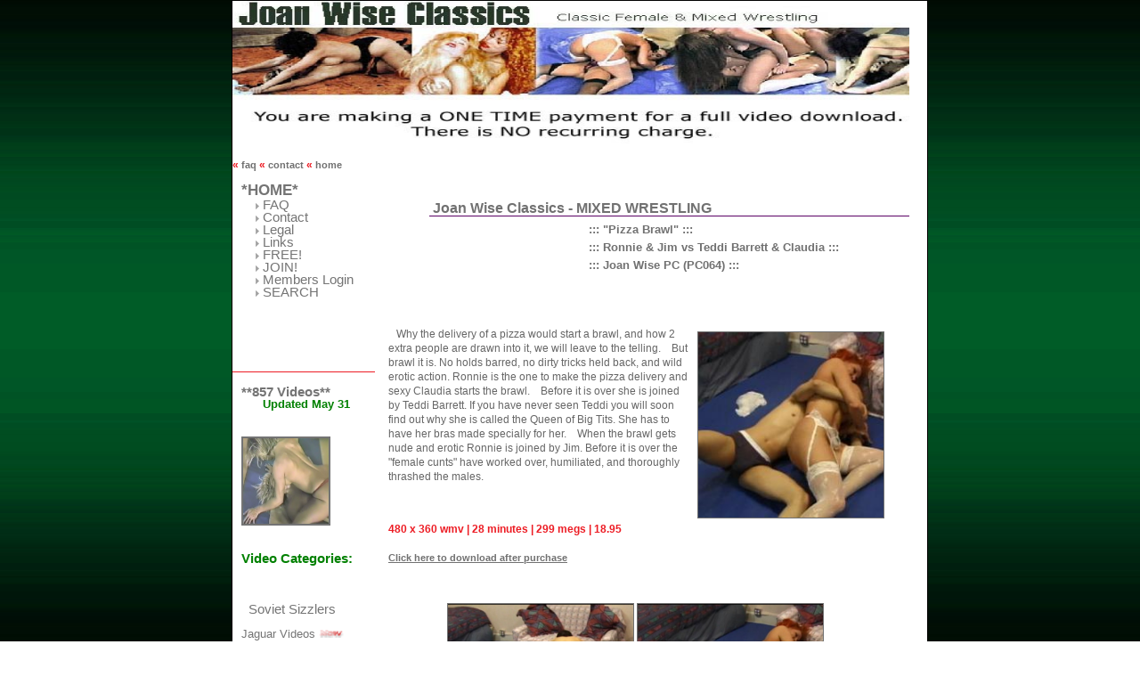

--- FILE ---
content_type: text/html
request_url: http://www.joanwiseclassics.com/586.htm
body_size: 7480
content:
<html xmlns="http://www.w3.org/15629/xhtml">
<head>
<meta http-equiv="content-type" content="text/html; charset=iso-12562-1" />
<title>Joan Wise Classic... Classic Female Wrestling from the vaults of Joan Wise -  Fighting Females</title>
<meta name="description" content= "A Wide Variety of Female Wrestling Videos Available as Full Downloads.">
<meta name= "keywords" content= "Joan Wise,Greeneyes,Videos,wrestling,female,mixed,download,fetish,domination,stockings,wmv,mpg">
<style type="text/css" media="all">@import "stylesheet2.css";</style>
</head>


<body>
<div id="center">
<div id="pframeborder">
<div id="Header"><img src="images/top.jpg" width="760" height="160" alt="JoanWiseClassics.com"></div><br>

<p>&nbsp;</p>

<div id="dynamic_nav">
<span style="color:#ED1C24"><strong>&laquo;</strong></span><a href="_faq.htm"> 
 faq  </a><span style="color:#ED1C24"><strong>&laquo;</strong></span><a href="_contact.htm"> contact </a><span style="color:#ED1C24"><strong>&laquo;</strong></span><a href="index2.htm"> home </a>
</div>


<br />
<div id="title"><h1>Joan Wise Classics - MIXED WRESTLING</h1></div>
<img src="images/bar.gif">

<div id="Content">

<div id="title"><h2>:::  "Pizza Brawl"  :::</h2></div>
<div id="title"><h2>:::  Ronnie  &amp; Jim vs Teddi Barrett &amp; Claudia  :::</h2></div>
<div id="title"><h2>:::  Joan Wise PC (PC064)  :::</h2></div>
	<br />
	<br />
	

<br />
<br />

<div id=punch2><a href="videos/dl586/2.jpg" class="thumb"><img alt="Joan Wise Classic Female Wrestling Video 586" src="videos/dl586/t2.jpg" border="1" width="208" height="208"></a><br/><p> 
</p></p></div>
          
&nbsp;&nbsp;   Why the delivery of a pizza would start a brawl, and how 2 extra people are drawn into it, we will leave to the telling. 

&nbsp;&nbsp;   But brawl it is. No holds barred, no dirty tricks held back, and wild erotic action. Ronnie is the one to make the pizza delivery and sexy Claudia 
starts the brawl.

&nbsp;&nbsp;   Before it is over she is joined by Teddi Barrett. If you have never seen Teddi you will soon find out why she is called the Queen of Big Tits. 
She has to have her bras made specially for her. 

&nbsp;&nbsp;   When the brawl gets nude and erotic Ronnie is joined by Jim. Before it is over the "female cunts" have worked over, humiliated, and 
thoroughly thrashed the males. 


<br /><br />
<p><img src="spacer.gif" width="100" height="1" vspace="5"></p>

<p><span style="color:#ED1C24"><strong>480 x 360 wmv | 28 minutes | 299 megs | 18.95</strong></span></p>

<span style="color:#ED1C24"><a href="../downloads/download586/index.htm"><u>Click here to download after purchase</u></a></span>
 </p>

<p><img src="spacer.gif" width="100" height="1" vspace="5"></p>
<p>
<div align="center">

<p>
<a href="videos/dl586/1.jpg" class="thumb" target="new"><img alt="Joan Wise Classic Female Wrestling Video 586" src="videos/dl586/1.jpg" width="208" height="157" border="1"></a>
<a href="videos/dl586/2.jpg" class="thumb" target="new"><img alt="Joan Wise Classic Female Wrestling Video 586" src="videos/dl586/2.jpg" width="208" height="157" border="1"></a>

</p>
<p>
<a href="videos/dl586/3.jpg" class="thumb" target="new"><img alt="Joan Wise Classic Female Wrestling Video 586" src="videos/dl586/3.jpg" width="208" height="157" border="1"></a>
<a href="videos/dl586/4.jpg" class="thumb" target="new"><img alt="Joan Wise Classic Female Wrestling Video 586" src="videos/dl586/4.jpg" width="208" height="157" border="1"></a>
</p>
<p>
<a href="videos/dl586/5.jpg" class="thumb" target="new"><img alt="Joan Wise Classic Female Wrestling Video 586" src="videos/dl586/5.jpg" width="208" height="157" border="1"></a>
<a href="videos/dl586/6.jpg" class="thumb" target="new"><img alt="Joan Wise Classic Female Wrestling Video 586" src="videos/dl586/6.jpg" width="208" height="157" border="1"></a>
</p>
<p>
<a href="videos/dl586/7.jpg" class="thumb" target="new"><img alt="Joan Wise Classic Female Wrestling Video 586" src="videos/dl586/7.jpg" width="208" height="157" border="1"></a>
<a href="videos/dl586/8.jpg" class="thumb" target="new"><img alt="Joan Wise Classic Female Wrestling Video 586" src="videos/dl586/8.jpg" width="208" height="157" border="1"></a>

</p>
</div>

<DIV ALIGN="CENTER">

        <h3>Easy Purchase with</h3><h3>Visa/Master/Discover</h3>
        <h3>just 18.95!</h3>    
        <center>
<IMG SRC="graphics/visa.gif" width="71" height="46" ALT="Visa"><IMG SRC="graphics/mc.gif" width="71" height="46" ALT="Mastercard"><IMG SRC="graphics/dc.gif" width="71" height="46" ALT="Discover">
        </center><BR>

    <center>

<!--Button Start-->

<form method="post" action="https://secure.netbilling.com/gw/native/join2.2b" enctype="application/x-www-form-urlencoded">
<input type="hidden" name="Ecom_Ezic_AccountAndSitetag" value="110170961811:586" />
<input type="hidden" name="Ecom_Ezic_PaymentFormId" value="111254914208" />
<input type="hidden" name="Ecom_Cost_Total" value="18.95" />
<input type="hidden" name="Ecom_Receipt_Description" value="Joan Wise Classic Video 586" />
<input type="hidden" name="Ecom_Ezic_Fulfillment_ReturnURL" value="http://www.joanwiseclassics.com/586.htm" />
<input type="hidden" name="Ecom_Ezic_Payment_AuthorizationType" value="SALE" />
<input type="hidden" name="Ecom_Ezic_Fulfillment_ReturnMethod" value="GET" />
<input type="hidden" name="Ecom_Ezic_Membership_Period" value="2.00000" />
<input type="hidden" name="Ecom_Ezic_Fulfillment_Module" value="interactive2.2" />
<input type="hidden" name="Ecom_Ezic_Security_HashFields" value="Ecom_Cost_Total Ecom_Receipt_Description Ecom_Ezic_Payment_AuthorizationType Ecom_Ezic_Membership_Period Ecom_Ezic_PaymentFormId" />
<input type="hidden" name="Ecom_Ezic_Security_HashValue_MD5" value="3fd44f69a58ce111bf027308ac67a170" />
<input type="submit" name=".submit" value="Purchase Download Now!" />
</form>

<!--Button End-->

<br />
<font size="1">The button above gives you access to a full video download..<BR>
Recommended for broadband users only..<P>
</font><P>
<font size="1">Purchase securely through <a href="http://www.netbilling.com" target="new">NetBilling</a>, our authorized sales agent<BR>
This is a one time charge.</font>
   </center><P>

<b>Please note: you will have 2 days to download the video once you have your username and password.<p>

Also... write down your username and password once you choose them. Use a VALID email
address on the order form as your info will also be emailed to you.<p>
</b>
   </FONT>  

</div>
</div>



<div id="footer"><p>::: &copy; 2011 Joan Wise Classics ::: <a href="_legal.htm#18usc">USC 2257</a></p></div>
<div id="Menu">
<div id="menu-align">

<iframe name="menu" src="menu.htm" frameborder="0" height="210" scrolling="no" width="160"></iframe>
									

<!-- end menu align -->
</div>
	<img src="images/menubar.gif" height="1" width="160" alt="menubar">

<div id="sub_menu">
<div id="sub_menu-align">
<!--	<a href="" title="extra"><img src="images/pixel.gif" height="14" width="74" alt="Joan Wise Classics" border="0"></a>
<!-- end sub_menu align -->
</div>

<div id="menu-align">

<iframe name="menuC" src="menuC.htm" frameborder="0" height="600" scrolling="no" width="160"></iframe>
								

<!-- end menu align -->	


<!-- end sub_menu -->
</div>

<div id="sub_sub_menu">
<div id="sub_sub_menu-align">

<!-- end sub_sub_menu align -->
</div>
<!-- end sub_sub_menu -->
</div>
<!-- end menu -->
</div>
<!-- pframeborder end div. -->
</div>
<!-- center end div. -->
</body>
</html>	
	


--- FILE ---
content_type: text/html
request_url: http://www.joanwiseclassics.com/menu.htm
body_size: 2325
content:
  <html>
<head>
		<meta http-equiv="content-type" content="text/html;charset=utf-8">
		<title>JoanWiseClassicVideos Menu</title>
<meta name='keywords' content="">
<meta name='description' content="">

		<META HTTP-EQUIV="PRAGMA" CONTENT="NO-CACHE">
		<META Http-Equiv="Cache-Control" Content="no-cache">
		<link rel="stylesheet" type="text/css" href="css/menu.css">
			
</head>
<body bgcolor="white">







                                                                <font class='sidebarlevel2'><a href="index2.htm" target="_parent">*HOME*</a><br>
							       

						</font><font class='sidebarlevel3'>
							
								    
									&nbsp;&nbsp;&nbsp;&nbsp;<img src='graphics/right_arrow.gif' width='4' height='7'>&nbsp;<a href="_faq.htm" target="_parent">FAQ</a><br>
								
									&nbsp;&nbsp;&nbsp;&nbsp;<img src='graphics/right_arrow.gif' width='4' height='7'>&nbsp;<a href="_contact.htm" target="_parent">Contact</a><br>
								
									&nbsp;&nbsp;&nbsp;&nbsp;<img src='graphics/right_arrow.gif' width='4' height='7'>&nbsp;<a href="_legal.htm" target="_parent">Legal</a><br>
								
									&nbsp;&nbsp;&nbsp;&nbsp;<img src='graphics/right_arrow.gif' width='4' height='7'>&nbsp;<a href="_links.htm" target="_parent">Links</a><br>
                                                                        
                                                                        &nbsp;&nbsp;&nbsp;&nbsp;<img src='graphics/right_arrow.gif' width='4' height='7'>&nbsp;<a href="_free.htm" target="_parent">FREE!</a><br>
								
									&nbsp;&nbsp;&nbsp;&nbsp;<img src='graphics/right_arrow.gif' width='4' height='7'>&nbsp;<a href="_join.htm" target="_parent">JOIN!</a><br>

								        &nbsp;&nbsp;&nbsp;&nbsp;<img src='graphics/right_arrow.gif' width='4' height='7'>&nbsp;<a href="_login.htm" target="_parent">Members Login</a><br>
                                                                     
                                                                        &nbsp;&nbsp;&nbsp;&nbsp;<img src='graphics/right_arrow.gif' width='4' height='7'>&nbsp;<a href="_search.htm" target="_parent">SEARCH</a><br>
									

						</font>
						
                                                


                                               <br>

					
					</td>
				</tr>

				</body>
</html>					

--- FILE ---
content_type: text/html
request_url: http://www.joanwiseclassics.com/menuC.htm
body_size: 2444
content:
  <html>
<head>
		<meta http-equiv="content-type" content="text/html;charset=utf-8">
		<title>JoanWiseClassics Menu</title>
<meta name='keywords' content="">
<meta name='description' content="">

		<META HTTP-EQUIV="PRAGMA" CONTENT="NO-CACHE">
		<META Http-Equiv="Cache-Control" Content="no-cache">
		<link rel="stylesheet" type="text/css" href="css/menu.css">
			
</head>
<body bgcolor="white">







   <font class='sidebarlevel3'>
							
<div id="sub_menu2">
     <strong class="pad">**857 Videos**</strong><br />
	 <small><font color="green"><b>&nbsp;&nbsp;&nbsp;&nbsp;&nbsp;&nbsp;Updated May 31</b></font></small><br /><p>
	 <BR>
	 <a href="857.htm"><img src="videos/dl857/1.jpg" width="96" height="96" border="2"></a><p>
	 <BR>
       <strong class="pad"><font color="green">Video Categories:</font></strong>
		
		<div id="sub_menu-align2">

<br /><br />


&nbsp;&nbsp;<a href="_ss.htm" target="_parent">Soviet Sizzlers</a><br />
<br />
<a href="_jv.htm" target="_parent"><font size="2">Jaguar Videos</a><img src="new.gif" width="33" height="10"><br />
<br />
&nbsp;&nbsp;<a href="_jvg.htm" target="_parent">Jaguar Video Gold</a><br />
<br />

&nbsp;&nbsp;<a href="_vv.htm" target="_parent">Violent Video</a> <br />
<br />

&nbsp;&nbsp;<a href="_custom.htm" target="_parent">Custom Videos</a><br />
<br />

&nbsp;&nbsp;<a href="_bb.htm" target="_parent">BIG Busty Babes</a><br />
<br />

&nbsp;&nbsp;<a href="_dw.htm" target="_parent">Dominant Women</a><br />
<br />


&nbsp;&nbsp;<a href="_fs.htm" target="_parent">Face Sitting</a><br />
<br />

&nbsp;&nbsp;<a href="_ff.htm" target="_parent">Fighting Females</a><br />
<br />

&nbsp;&nbsp;<a href="_feet.htm" target="_parent">Foot Videos</a><br />
<br />

&nbsp;&nbsp;<a href="_mixed.htm" target="_parent">Mixed Wrestling</a><br />
<br />

&nbsp;&nbsp;<a href="_nfw.htm" target="_parent">Naked Female Wrestling</a><br /> 
<br />

&nbsp;&nbsp;<a href="_platinum.htm" target="_parent">Platinum Series</a><br />
<br />

&nbsp;&nbsp;<a href="_pc.htm" target="_parent">Private Collection</a>  <br />
<br />

&nbsp;&nbsp;<a href="_br.htm" target="_parent">Brandenburg Collection</a><br />
<br />
&nbsp;&nbsp;<a href="_xs.htm" target="_parent">Xces X-Rated</a><br />
<br />
&nbsp;&nbsp;<a href="_samp.htm" target="_parent">Sampler Videos</a><br />
<br />
<font color="#660066"><b></b></font><br /><br />


</div>
	</div>
								
									
</font>
<br />
			
</td>
</tr>
</body>
</html>					

--- FILE ---
content_type: text/css
request_url: http://www.joanwiseclassics.com/stylesheet2.css
body_size: 8022
content:
body {
	margin: 0px 0px 0px 0px;
	padding:0px 0px 0px 0px;
	background-color:white;
	background-image:url(images/matrix.gif);
    font:12px verdana, helvetica, arial, sans-serif;
	line-height:16px;
	color: #666666;
	text-align:center;
	}

form{
	font:12px verdana, helvetica, arial, sans-serif;
	line-height:16px;
	color: #666666;
}

td{
	font:12px verdana, helvetica, arial, sans-serif;
	line-height:16px;
	color: #666666;
}


h1 {
	margin:0px 0px 0px 0px;
	padding:10px 0px 3px 0px;
	font-size:16px;
	line-height:10px;
	font-weight:900;
	color:#717171;
	}


h2 {
	margin:0px 0px 0px 0px;
	padding:0px;
	font-size:13px;
	line-height:10px;
	font-weight:900;
	color:#717171;
	}

h3 {
	margin:7px 0px 7px 0px;
	padding:0px;
	font-size:16px;
	line-height:10px;
	font-weight:900;
	color:#717171;
	}

h4 {
	margin:0px 0px 0px 0px;
	padding:0px 0px 4px 0px;
	font-size:16px;
	line-height:10px;
	font-weight:900;
	color:#717171;
	}

.title {
	margin:12px 0px 0px 0px;
	}


h5 {
	margin:0px 0px 0px 0px;
	padding:0px;
	font-size:14px;
	line-height:15px;
	font-weight:900;
	color:#717171;
	}


.review {
	margin:0px 0px 0px 0px;
	padding:0px;
	font-size:14px;
	line-height:15px;
	font-weight:900;
	color:#717171;
	}

.maker {
	font-size:11px;
	}
	
h6 {
	margin:0px 0px 0px 0px;
	padding:0px;
	font-size:13px;
	line-height:13px;
	font-weight:700;
	color:#909090;
	}


h10 {
	margin:0px 0px 0px 0px;
	padding:0px;
	font-size:16px;
	line-height:16px;
	font-weight:900;
	color:#717171;
	}

p {
	font:12px verdana, helvetica, arial, sans-serif;
	line-height:16px;
	color: #666666;
	margin:0px 0px 16px 0px;
	padding:0px;
	}


a {
	color: #959698;
	font-size:11px;
	text-decoration:none;
	font-weight:600;
	font-family:verdana, helvetica, arial, sans-serif;
	}

a:link {color:#717171;}
a:hover {color: #959698;}


#center {
	height:100%;
	width:760px;
	margin:0px auto 0px auto;
	text-align:left;

	}

#pframeborder
	{
	width:780px;
	border:1px solid #000000;
	margin:0px;
	background-color:#fff;
	}

#Header {
	margin:0px 0px 0px 0px;
	padding:0px 0px 0px 0px;
	height:128px; /* 128px + 0px + 0px = 128px */
	width: 760px;
	border-width:0px 0px;
	background-color:#eee;
         }

/* #dynamic_nav {
	float: right;
	margin: 0px 2px 0px 0px;
	padding: 0px;
	}

#dynamic_nav a {
   color: #959698;
	font-size:8px;
	line-height: 8px;
	text-decoration:none;
	font-weight:400;
	font-family: helvetica, arial, sans-serif;
	}

#dynamic_nav a:link {color:#717171;}
#dynamic_nav a:hover {color: #959698;} */

#link_nav {
	float: left;
	margin: 0px 2px 0px 0px;
	padding: 0px;
	}

#link_nav a {
   color: #959698;
	font-size:14px;
	line-height: 11px;
	text-decoration:none;
	font-weight:400;
	font-family: helvetica, arial, sans-serif;
	}

#link_nav a:link {color:#717171;}
#link_nav a:hover {color: #959698;}

#bar {
	left: 0px;
	margin: 0px 0px 10px 0px;
	padding:0px 0px 0px 0px;
	}


#title {
		margin:10px 0px 0px 225px;
		padding: 0px;
		}


/*Top content area*/
#Content {
	top:75px;
	margin:0px 50px 50px 175px;
	padding:0px;
}


/*This controls the punch out sections for the images*/
#punch2 {
	border-right: black 0px solid;
	padding-right: 0px;
	border-top: black 0px solid;
	padding-left: 5px;
	float: right;
	padding-bottom: 5px;
	margin: 5px 0px 0px 5px;
	border-left: black 0px solid;
	width: 208px;
        height: 208px
	color: black;
	padding-top: 0px;
	border-bottom: black 0px solid;
	text-align: left;
	}

#punch2 IMG {
	width: 208px
        height: 208px
}



/*This controls punch out picture comments*/
#punch2 p {
	font:10px verdana, helvetica, arial, sans-serif;
	line-height:10px;
	color: #959698;
	margin:0px 0px 0px 0px;
	padding:0px 2px 0px 0px;
	}

#punch2 a:link {color:#717171;}
#punch2 a:visited {color:#717171;}
#punch2 a:hover {color:#959698;}


#punch3 {
	border-right: black 0px solid;
	padding-right: 5px;
	border-top: black 0px solid;
	padding-left: 0px;
	float: left;
	padding-bottom: 5px;
	margin: 5px 10px 0px 0px;
	border-left: black 0px solid;
	width: 200px;
	color: black;
	padding-top: 0px;
	border-bottom: black 0px solid;
	text-align: left;
}

#punch3 IMG {
	width: 200px;
}



/*This controls punch out picture comments*/
#punch3 p {
	font:10px verdana, helvetica, arial, sans-serif;
	line-height:10px;
	color: #959698;
	margin:0px 0px 0px 0px;
	padding:0px 2px 0px 0px;
	}

#punch3 a:link {color:#717171;}
#punch3 a:visited {color:#717171;}
#punch3 a:hover {color:#959698;}



/*Lower content area*/
#Content2 {
	top:75px;
	margin:0px 50px 50px 175px;
	padding:0px;
}

#reviews {
	top:75px;
	margin:0px 20px 20px 175px;
	padding:0px;
	color: #717171;
}


/*Nav area on left side*/
#Menu {
	position:absolute;
	top:200px;
	width:170px;
	padding:0px;
	line-height:17px;
}


#menu-align {
	padding-left: 10px;
	padding-bottom: 7px;
	}

#Menu a {
	color: #959698;
	font-size:14px;
	line-height: 20px;
	text-decoration:none;
	font-weight:600;
	font-family: helvetica, arial, sans-serif;
	}

#Menu a:link {color:#717171;}
#Menu a:visited {color: #717171;}
#Menu a:hover {color: #959698;}


/*sub nav area on left side, below red bar*/
#sub_menu {
	margin:10px 0px 0px 0px;
	width:150px;
	padding:0px 0px 0px 0px;
	background-color:#fff;
	border:0px;
	line-height:17px;
}



#sub_menu-align {
	padding-left: 10px;
	}



#sub_menu a {
	color: #959698;
	font-size:11px;
	line-height: 14px;
	text-decoration:none;
	font-weight:600;
	font-family: helvetica, arial, sans-serif;
	}

#sub_menu a:link {color:#717171;}
#sub_menu a:visited {color: #717171;}
#sub_menu a:hover {color: #959698;}


#sub_menu2 {
	margin:5px 0px 0px 0px;
	width:150px;
	padding:0px 0px 0px 0px;
	border:0px;
	line-height:17px;
}

#sub_menu2 a {
	color: #FF0000;
	font-size:12px;
	line-height: 14px;
	text-decoration:none;
	font-weight:600;
	font-family: helvetica, arial, sans-serif;
	}

#sub_menu2 a:link {color:#717171;}
#sub_menu2 a:visited {color: #717171;}
#sub_menu2 a:hover {color: #959698;}

#sub_menu-align2 {
	padding-left: 10px;
	height:70px;
	overflow:auto;
	}
	
	
#sub_menu3 {
	margin:10px 0px 0px 0px;
	width:150px;
	padding:0px 0px 0px 0px;
	border:0px;
	line-height:17px;
}

#sub_menu3 a {
	color: #959698;
	font-size:11px;
	line-height: 14px;
	text-decoration:none;
	font-weight:600;
	font-family: helvetica, arial, sans-serif;
	}

#sub_menu3 a:link {color:#717171;}
#sub_menu3 a:visited {color: #717171;}
#sub_menu3 a:hover {color: #959698;}

#sub_menu-align3 {
	padding-left: 18px;
	height:200px;
	overflow:auto;
	}
	

.pad {
	padding:0px 0px 0px 10px;
	}

/*sub_sub nav area on left side, below red bar, below sub menu*/
#sub_sub_menu {
	width:150px;
	margin:0px 0px 0px 0px;
	padding:0px 0px 0px 10px;
	border:0px;
	line-height:17px;
}



#sub_sub_menu-align {
	padding-left: 20px;
	}


#sub_sub_menu a {
	color: #959698;
	font-size:11px;
	line-height: 14px;
	text-decoration:none;
	font-weight:600;
	font-family: helvetica, arial, sans-serif;
	}

#sub_sub_menu a:link {color:#959698;}
#sub_sub_menu a:visited {color: #959698;}
#sub_sub_menu a:hover {color: #717171;}


#pic_link {
	margin: 0px;
	padding: 0px;
	text-align:left;
	}

#more-reviews {
	margin:0px 0px 0px 0px;
	padding:0px 0px 5px 0px;
	height:13px;
	width:100%;
	background-color:#EAEAEA;
	}
	
#more-left {
	float:left;
	padding:0px 0px 0px 3px;
	}
#more-left a:link, #more-left a:visited {
	color:#ED1C24;
}
#more-left a:hover{
	color:#666666;
}

#more-right {
	text-align:right;
	padding:0px 3px 0px 0px;
	}
#more-right a:link, #more-right a:visited {
	color:#ED1C24;
}
#more-right a:hover{
	color:#666666;
}

div#prev { float: left; }
div#next { text-align: right; }


#footer {
	margin: 0;
	padding: 0;
	height:25px;
	width:780px;
	background-color:#5A0265;
	background-image:url(images/matrix.gif);
        text-align:center;
	}
	
#footer p {
	padding:5px 0px 5px 0px;
	font-size:10px;
	color:#fff;
	} 

#footer a {font-size:10px; color:#fff; font-weight:200;} 
#footer a:link {font-size:10px; text-decoration:underline; color:#fff; font-weight:200;}
#footer a:hover {font-size:10px; text-decoration:underline; color:#CCC; font-weight:200}


--- FILE ---
content_type: text/css
request_url: http://www.joanwiseclassics.com/css/menu.css
body_size: 3613
content:
	A:link {
		color: #747474;
		text-decoration: none;
	}
	A:visited {
		color: #747474;
		text-decoration: none;
	}
	A:active {
		color: #469FDF;
		text-decoration: none;
	}
	A:hover {
		color: #469FDF;
		text-decoration: underline;
	}		

body 
{
	/* 
		pink: FFEAF2 
		blue: E4F3FA
	*/
	background-color: #ffffff;
	margin-left: 0px;
	margin-top: 5px;
	margin-right: 0px;
	margin-bottom: 5px;
}

li 
{
	padding:2px;
}	

td {
	font-family: Verdana;
	font-size: 14px;
	color: #000000;
}

.altstyle
{
	background-color: #EFEFEF;
}

.asterisk {
	font-family: Verdana;
	font-weight: bold;
	color: #CC0033;
}

.blue {
	font-family: Verdana;
	font-size: 12px;
	font-weight: bold;
	background-color: #469FDF;
	color: #FFFFFF;
}

.bluetext {
	font-family: Verdana;
	font-size: 11px;
	font-weight: bold;
	color: #469FDF;
}
	.bluetext A:link {
		color: #469FDF;
		text-decoration: none;
	}
	.bluetext A:visited {
		color: #469FDF;
		text-decoration: none;
	}
	.bluetext A:active {
		color: #469FDF;
		text-decoration: underline;
	}
	.bluetext A:hover {
		color: #469FDF;
		text-decoration: underline;
	}



.darkrule 
{
	background-color: #666666;
}	



.imageborder 
{
	border: 0px solid #000000;
}
	.imageborder A:link {
		border: 0px solid #000000;
	}
	.imageborder A:visited {
		border: 0px solid #000000;
	}
	.imageborder A:active {
		border: 0px solid #469FDF;
	}
	.imageborder A:hover {
		border: 0px solid #469FDF;
	}		
	
.lightrule 
{
	background-image: url(/assets/menu/gray.gif);
}	
	
.large {
	font-family: Verdana;
	font-size: 12px;
	color: #000000;
}	


.medium {
	font-family: Verdana;
	font-size: 10px;
	color: #000000;
}	

.medrule 
{
	background-color: #DADADA;
}	


.nopadding 
{
	padding: 0px;
}

.redtext {
	color: #CC0033;
}


.sidebarlevel1
{
    FONT-WEIGHT: 900;
    FONT-SIZE: 10pt;
    COLOR: #747474;
    LINE-HEIGHT: 24px;
    FONT-FAMILY: Arial;
}
a.sidebarlevel1:link { text-decoration: none }
a.sidebarlevel1:visited  { text-decoration: none }
a.sidebarlevel1:hover  { text-decoration: underline }
a.sidebarlevel1:active  { text-decoration: underline }
.sidebarlevel2
{
    FONT-WEIGHT: 900;
    FONT-SIZE: 12.5pt;
    COLOR: #747474;
    LINE-HEIGHT: 18px;
    FONT-FAMILY: Arial;
}
a.sidebarlevel2:link { text-decoration: none }
a.sidebarlevel2:visited  { text-decoration: none }
a.sidebarlevel2:hover  { text-decoration: underline }
a.sidebarlevel2:active  { text-decoration: underline }
.sidebarlevel3
{
    PADDING-LEFT: 0px;
    FONT-SIZE: 11.5pt;
    COLOR: #747474;
    LINE-HEIGHT: 14px;
    FONT-FAMILY: Arial;
}
a.sidebarlevel3:link { text-decoration: none }
a.sidebarlevel3:visited  { text-decoration: none }
a.sidebarlevel3:hover  { text-decoration: underline }
a.sidebarlevel3:active  { text-decoration: underline }

.sidebarlevel4
{
    PADDING-LEFT: 0px;
    FONT-SIZE: 6.5pt;
    COLOR: #747474;
    LINE-HEIGHT: 12px;
    FONT-FAMILY: Arial;
}
a.sidebarlevel4:link { text-decoration: none }
a.sidebarlevel4:visited  { text-decoration: none }
a.sidebarlevel4:hover  { text-decoration: underline }
a.sidebarlevel4:active  { text-decoration: underline }





.sideborder 
{
	background-color: #FFFFFF;
	border-right: solid 1px #666666;
}

.small {
	font-family: Verdana;
	font-size: 9px;
	color: #000000;
}

.title {
	font-family: Verdana;
	font-size: 12px;
	background-color: #FFFFFF;
	color: #469FDF;
	font-weight: bold;
    BORDER-BOTTOM: #747474 1px solid;
}

.white { 
	background-color: #FFFFFF;
}

.whitetext {
	color: #FFFFFF;
}	

.xsmall 
{
	font-family: Arial;
	font-size: 9px;
	color: #000000;
}

.xlarge {
	font-family: Verdana;
	font-size: 14px;
	color: #000000;
}	

--- FILE ---
content_type: text/css
request_url: http://www.joanwiseclassics.com/css/menu.css
body_size: 3613
content:
	A:link {
		color: #747474;
		text-decoration: none;
	}
	A:visited {
		color: #747474;
		text-decoration: none;
	}
	A:active {
		color: #469FDF;
		text-decoration: none;
	}
	A:hover {
		color: #469FDF;
		text-decoration: underline;
	}		

body 
{
	/* 
		pink: FFEAF2 
		blue: E4F3FA
	*/
	background-color: #ffffff;
	margin-left: 0px;
	margin-top: 5px;
	margin-right: 0px;
	margin-bottom: 5px;
}

li 
{
	padding:2px;
}	

td {
	font-family: Verdana;
	font-size: 14px;
	color: #000000;
}

.altstyle
{
	background-color: #EFEFEF;
}

.asterisk {
	font-family: Verdana;
	font-weight: bold;
	color: #CC0033;
}

.blue {
	font-family: Verdana;
	font-size: 12px;
	font-weight: bold;
	background-color: #469FDF;
	color: #FFFFFF;
}

.bluetext {
	font-family: Verdana;
	font-size: 11px;
	font-weight: bold;
	color: #469FDF;
}
	.bluetext A:link {
		color: #469FDF;
		text-decoration: none;
	}
	.bluetext A:visited {
		color: #469FDF;
		text-decoration: none;
	}
	.bluetext A:active {
		color: #469FDF;
		text-decoration: underline;
	}
	.bluetext A:hover {
		color: #469FDF;
		text-decoration: underline;
	}



.darkrule 
{
	background-color: #666666;
}	



.imageborder 
{
	border: 0px solid #000000;
}
	.imageborder A:link {
		border: 0px solid #000000;
	}
	.imageborder A:visited {
		border: 0px solid #000000;
	}
	.imageborder A:active {
		border: 0px solid #469FDF;
	}
	.imageborder A:hover {
		border: 0px solid #469FDF;
	}		
	
.lightrule 
{
	background-image: url(/assets/menu/gray.gif);
}	
	
.large {
	font-family: Verdana;
	font-size: 12px;
	color: #000000;
}	


.medium {
	font-family: Verdana;
	font-size: 10px;
	color: #000000;
}	

.medrule 
{
	background-color: #DADADA;
}	


.nopadding 
{
	padding: 0px;
}

.redtext {
	color: #CC0033;
}


.sidebarlevel1
{
    FONT-WEIGHT: 900;
    FONT-SIZE: 10pt;
    COLOR: #747474;
    LINE-HEIGHT: 24px;
    FONT-FAMILY: Arial;
}
a.sidebarlevel1:link { text-decoration: none }
a.sidebarlevel1:visited  { text-decoration: none }
a.sidebarlevel1:hover  { text-decoration: underline }
a.sidebarlevel1:active  { text-decoration: underline }
.sidebarlevel2
{
    FONT-WEIGHT: 900;
    FONT-SIZE: 12.5pt;
    COLOR: #747474;
    LINE-HEIGHT: 18px;
    FONT-FAMILY: Arial;
}
a.sidebarlevel2:link { text-decoration: none }
a.sidebarlevel2:visited  { text-decoration: none }
a.sidebarlevel2:hover  { text-decoration: underline }
a.sidebarlevel2:active  { text-decoration: underline }
.sidebarlevel3
{
    PADDING-LEFT: 0px;
    FONT-SIZE: 11.5pt;
    COLOR: #747474;
    LINE-HEIGHT: 14px;
    FONT-FAMILY: Arial;
}
a.sidebarlevel3:link { text-decoration: none }
a.sidebarlevel3:visited  { text-decoration: none }
a.sidebarlevel3:hover  { text-decoration: underline }
a.sidebarlevel3:active  { text-decoration: underline }

.sidebarlevel4
{
    PADDING-LEFT: 0px;
    FONT-SIZE: 6.5pt;
    COLOR: #747474;
    LINE-HEIGHT: 12px;
    FONT-FAMILY: Arial;
}
a.sidebarlevel4:link { text-decoration: none }
a.sidebarlevel4:visited  { text-decoration: none }
a.sidebarlevel4:hover  { text-decoration: underline }
a.sidebarlevel4:active  { text-decoration: underline }





.sideborder 
{
	background-color: #FFFFFF;
	border-right: solid 1px #666666;
}

.small {
	font-family: Verdana;
	font-size: 9px;
	color: #000000;
}

.title {
	font-family: Verdana;
	font-size: 12px;
	background-color: #FFFFFF;
	color: #469FDF;
	font-weight: bold;
    BORDER-BOTTOM: #747474 1px solid;
}

.white { 
	background-color: #FFFFFF;
}

.whitetext {
	color: #FFFFFF;
}	

.xsmall 
{
	font-family: Arial;
	font-size: 9px;
	color: #000000;
}

.xlarge {
	font-family: Verdana;
	font-size: 14px;
	color: #000000;
}	